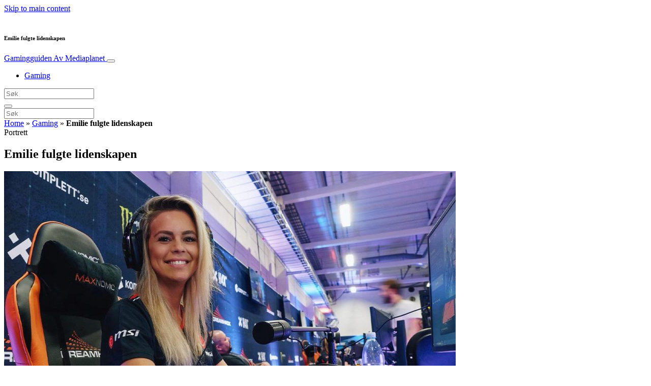

--- FILE ---
content_type: text/html; charset=UTF-8
request_url: https://www.gamingguiden.com/gaming/emilie-fulgte-lidenskapen/
body_size: 22287
content:
<!doctype html>
<html lang="nb-NO">
  <head>
  <meta charset="utf-8">
  <meta http-equiv="x-ua-compatible" content="ie=edge">
  <meta name="viewport" content="width=device-width, initial-scale=1, shrink-to-fit=no">
  <script type="text/javascript">(function(){function i(e){if(!window.frames[e]){if(document.body&&document.body.firstChild){var t=document.body;var n=document.createElement("iframe");n.style.display="none";n.name=e;n.title=e;t.insertBefore(n,t.firstChild)}else{setTimeout(function(){i(e)},5)}}}function e(n,o,r,f,s){function e(e,t,n,i){if(typeof n!=="function"){return}if(!window[o]){window[o]=[]}var a=false;if(s){a=s(e,i,n)}if(!a){window[o].push({command:e,version:t,callback:n,parameter:i})}}e.stub=true;e.stubVersion=2;function t(i){if(!window[n]||window[n].stub!==true){return}if(!i.data){return}var a=typeof i.data==="string";var e;try{e=a?JSON.parse(i.data):i.data}catch(t){return}if(e[r]){var o=e[r];window[n](o.command,o.version,function(e,t){var n={};n[f]={returnValue:e,success:t,callId:o.callId};if(i.source){i.source.postMessage(a?JSON.stringify(n):n,"*")}},o.parameter)}}if(typeof window[n]!=="function"){window[n]=e;if(window.addEventListener){window.addEventListener("message",t,false)}else{window.attachEvent("onmessage",t)}}}e("__tcfapi","__tcfapiBuffer","__tcfapiCall","__tcfapiReturn");i("__tcfapiLocator")})();</script><script type="text/javascript">(function(){window.__gpp_addFrame=function(e){if(!window.frames[e]){if(document.body){var t=document.createElement("iframe");t.style.cssText="display:none";t.name=e;document.body.appendChild(t)}else{window.setTimeout(window.__gpp_addFrame,10,e)}}};window.__gpp_stub=function(){var e=arguments;__gpp.queue=__gpp.queue||[];__gpp.events=__gpp.events||[];if(!e.length||e.length==1&&e[0]=="queue"){return __gpp.queue}if(e.length==1&&e[0]=="events"){return __gpp.events}var t=e[0];var p=e.length>1?e[1]:null;var s=e.length>2?e[2]:null;if(t==="ping"){p({gppVersion:"1.1",cmpStatus:"stub",cmpDisplayStatus:"hidden",signalStatus:"not ready",supportedAPIs:["2:tcfeuv2","5:tcfcav1","6:uspv1","7:usnat","8:usca","9:usva","10:usco","11:usut","12:usct"],cmpId:"7",sectionList:[],applicableSections:[],gppString:"",parsedSections:{}},true)}else if(t==="addEventListener"){if(!("lastId"in __gpp)){__gpp.lastId=0}__gpp.lastId++;var n=__gpp.lastId;__gpp.events.push({id:n,callback:p,parameter:s});p({eventName:"listenerRegistered",listenerId:n,data:true,pingData:{gppVersion:"1.1",cmpStatus:"stub",cmpDisplayStatus:"hidden",signalStatus:"not ready",supportedAPIs:["2:tcfeuv2","5:tcfcav1","6:uspv1","7:usnat","8:usca","9:usva","10:usco","11:usut","12:usct"],cmpId:"7",sectionList:[],applicableSections:[],gppString:"",parsedSections:{}}},true)}else if(t==="removeEventListener"){var a=false;for(var i=0;i<__gpp.events.length;i++){if(__gpp.events[i].id==s){__gpp.events.splice(i,1);a=true;break}}p({eventName:"listenerRemoved",listenerId:s,data:a,pingData:{gppVersion:"1.1",cmpStatus:"stub",cmpDisplayStatus:"hidden",signalStatus:"not ready",supportedAPIs:["2:tcfeuv2","5:tcfcav1","6:uspv1","7:usnat","8:usca","9:usva","10:usco","11:usut","12:usct"],cmpId:"7",sectionList:[],applicableSections:[],gppString:"",parsedSections:{}}},true)}else if(t==="hasSection"){p(false,true)}else if(t==="getSection"||t==="getField"){p(null,true)}else{__gpp.queue.push([].slice.apply(e))}};window.__gpp_msghandler=function(s){var n=typeof s.data==="string";try{var e=n?JSON.parse(s.data):s.data}catch(t){var e=null}if(typeof e==="object"&&e!==null&&"__gppCall"in e){var a=e.__gppCall;window.__gpp(a.command,function(e,t){var p={__gppReturn:{returnValue:e,success:t,callId:a.callId}};s.source.postMessage(n?JSON.stringify(p):p,"*")},"parameter"in a?a.parameter:null,"version"in a?a.version:"1.1")}};if(!("__gpp"in window)||typeof window.__gpp!=="function"){window.__gpp=window.__gpp_stub;window.addEventListener("message",window.__gpp_msghandler,false);window.__gpp_addFrame("__gppLocator")}})();</script><script type="text/javascript">(function(){(function(e,r){var t=document.createElement("link");t.rel="preconnect";t.as="script";var n=document.createElement("link");n.rel="dns-prefetch";n.as="script";var i=document.createElement("script");i.id="spcloader";i.type="text/javascript";i["async"]=true;i.charset="utf-8";var o="https://sdk.privacy-center.org/"+e+"/loader.js?target_type=notice&target="+r;if(window.didomiConfig&&window.didomiConfig.user){var a=window.didomiConfig.user;var c=a.country;var d=a.region;if(c){o=o+"&country="+c;if(d){o=o+"&region="+d}}}t.href="https://sdk.privacy-center.org/";n.href="https://sdk.privacy-center.org/";i.src=o;var s=document.getElementsByTagName("script")[0];s.parentNode.insertBefore(t,s);s.parentNode.insertBefore(n,s);s.parentNode.insertBefore(i,s)})("d23f3396-48e6-45ff-9275-fc6868832cf1","4NZe4P2U")})();</script>      <!-- Google Tag Manager -->
    <script>(function(w,d,s,l,i){w[l]=w[l]||[];w[l].push({'gtm.start':
    new Date().getTime(),event:'gtm.js'});var f=d.getElementsByTagName(s)[0],
    j=d.createElement(s),dl=l!='dataLayer'?'&l='+l:'';j.async=true;j.src=
    'https://www.googletagmanager.com/gtm.js?id='+i+dl;f.parentNode.insertBefore(j,f);
    })(window,document,'script','dataLayer','GTM-NF4MCXT');</script>
    <!-- End Google Tag Manager -->  <meta name='robots' content='index, follow, max-image-preview:large, max-snippet:-1, max-video-preview:-1' />
	<style>img:is([sizes="auto" i], [sizes^="auto," i]) { contain-intrinsic-size: 3000px 1500px }</style>
	
	<!-- This site is optimized with the Yoast SEO Premium plugin v26.5 (Yoast SEO v26.5) - https://yoast.com/wordpress/plugins/seo/ -->
	<title>Emilie fulgte lidenskapen - Gamingguiden</title>
	<meta name="description" content="Etter å ha streamet ved siden av den trygge jobben i mediebyrå i over to år, bestemte Emilie for et snaut år siden å følge lidenskapen på heltid." />
	<link rel="canonical" href="https://www.gamingguiden.com/gaming/emilie-fulgte-lidenskapen/" />
	<meta property="og:locale" content="nb_NO" />
	<meta property="og:type" content="article" />
	<meta property="og:title" content="Emilie «Emzia» Helgesen lever av gaming" />
	<meta property="og:description" content="Etter å ha streamet ved siden av den trygge jobben i mediebyrå i over to år, bestemte Emilie for et snaut år siden å følge lidenskapen på heltid." />
	<meta property="og:url" content="https://www.gamingguiden.com/gaming/emilie-fulgte-lidenskapen/" />
	<meta property="og:site_name" content="Gamingguiden" />
	<meta property="article:publisher" content="https://www.facebook.com/gamingguiden" />
	<meta property="article:published_time" content="2019-04-06T08:46:15+00:00" />
	<meta property="article:modified_time" content="2020-01-23T12:49:50+00:00" />
	<meta property="og:image" content="https://victoria.mediaplanet.com/app/uploads/sites/132/2019/04/emilie-helgesen.jpg" />
	<meta property="og:image:width" content="1200" />
	<meta property="og:image:height" content="630" />
	<meta property="og:image:type" content="image/jpeg" />
	<meta name="author" content="Mediaplanet" />
	<meta name="twitter:card" content="summary_large_image" />
	<meta name="twitter:title" content="Emilie fulgte lidenskapen" />
	<meta name="twitter:label1" content="Skrevet av" />
	<meta name="twitter:data1" content="Mediaplanet" />
	<meta name="twitter:label2" content="Ansl. lesetid" />
	<meta name="twitter:data2" content="3 minutter" />
	<script type="application/ld+json" class="yoast-schema-graph">{"@context":"https://schema.org","@graph":[{"@type":"WebPage","@id":"https://www.gamingguiden.com/gaming/emilie-fulgte-lidenskapen/","url":"https://www.gamingguiden.com/gaming/emilie-fulgte-lidenskapen/","name":"Emilie fulgte lidenskapen - Gamingguiden","isPartOf":{"@id":"https://www.gamingguiden.com/#website"},"primaryImageOfPage":{"@id":"https://www.gamingguiden.com/gaming/emilie-fulgte-lidenskapen/#primaryimage"},"image":{"@id":"https://www.gamingguiden.com/gaming/emilie-fulgte-lidenskapen/#primaryimage"},"thumbnailUrl":"https://s3.eu-north-1.amazonaws.com/cdn-site.mediaplanet.com/app/uploads/sites/132/2019/04/08090101/emilie-helgesen.jpg","datePublished":"2019-04-06T08:46:15+00:00","dateModified":"2020-01-23T12:49:50+00:00","author":{"@id":"https://www.gamingguiden.com/#/schema/person/7b14ec7c633e9aa6e5e4efd0f4bc76c8"},"description":"Etter å ha streamet ved siden av den trygge jobben i mediebyrå i over to år, bestemte Emilie for et snaut år siden å følge lidenskapen på heltid.","breadcrumb":{"@id":"https://www.gamingguiden.com/gaming/emilie-fulgte-lidenskapen/#breadcrumb"},"inLanguage":"nb-NO","potentialAction":[{"@type":"ReadAction","target":["https://www.gamingguiden.com/gaming/emilie-fulgte-lidenskapen/"]}]},{"@type":"ImageObject","inLanguage":"nb-NO","@id":"https://www.gamingguiden.com/gaming/emilie-fulgte-lidenskapen/#primaryimage","url":"https://s3.eu-north-1.amazonaws.com/cdn-site.mediaplanet.com/app/uploads/sites/132/2019/04/08090101/emilie-helgesen.jpg","contentUrl":"https://s3.eu-north-1.amazonaws.com/cdn-site.mediaplanet.com/app/uploads/sites/132/2019/04/08090101/emilie-helgesen.jpg","width":1200,"height":630,"caption":"Emilie \"Emzia\" Helgesen bestemte seg for å gjøre streaming-hobbyen til en karriere. Foto: Morten Regstad"},{"@type":"BreadcrumbList","@id":"https://www.gamingguiden.com/gaming/emilie-fulgte-lidenskapen/#breadcrumb","itemListElement":[{"@type":"ListItem","position":1,"name":"Home","item":"https://www.gamingguiden.com/"},{"@type":"ListItem","position":2,"name":"Gaming","item":"https://www.gamingguiden.com/campaign/gaming/"},{"@type":"ListItem","position":3,"name":"Emilie fulgte lidenskapen"}]},{"@type":"WebSite","@id":"https://www.gamingguiden.com/#website","url":"https://www.gamingguiden.com/","name":"Gamingguiden","description":"Av Mediaplanet","potentialAction":[{"@type":"SearchAction","target":{"@type":"EntryPoint","urlTemplate":"https://www.gamingguiden.com/?s={search_term_string}"},"query-input":{"@type":"PropertyValueSpecification","valueRequired":true,"valueName":"search_term_string"}}],"inLanguage":"nb-NO"},{"@type":"Person","@id":"https://www.gamingguiden.com/#/schema/person/7b14ec7c633e9aa6e5e4efd0f4bc76c8","name":"Mediaplanet","image":{"@type":"ImageObject","inLanguage":"nb-NO","@id":"https://www.gamingguiden.com/#/schema/person/image/","url":"https://secure.gravatar.com/avatar/a010030a59b93b1939fa3bed4ef4c1b4b643933d77edb458d495c3f62249a063?s=96&d=mm&r=g","contentUrl":"https://secure.gravatar.com/avatar/a010030a59b93b1939fa3bed4ef4c1b4b643933d77edb458d495c3f62249a063?s=96&d=mm&r=g","caption":"Mediaplanet"}}]}</script>
	<!-- / Yoast SEO Premium plugin. -->


<link rel='dns-prefetch' href='//victoria.mediaplanet.com' />
<link href='https://fonts.gstatic.com' crossorigin rel='preconnect' />
<!-- www.gamingguiden.com is managing ads with Advanced Ads 2.0.14 – https://wpadvancedads.com/ --><!--noptimize--><script id="gamin-ready">
			window.advanced_ads_ready=function(e,a){a=a||"complete";var d=function(e){return"interactive"===a?"loading"!==e:"complete"===e};d(document.readyState)?e():document.addEventListener("readystatechange",(function(a){d(a.target.readyState)&&e()}),{once:"interactive"===a})},window.advanced_ads_ready_queue=window.advanced_ads_ready_queue||[];		</script>
		<!--/noptimize--><style type="text/css">
.hasCountdown{text-shadow:transparent 0 1px 1px;overflow:hidden;padding:5px}
.countdown_rtl{direction:rtl}
.countdown_holding span{background-color:#ccc}
.countdown_row{clear:both;width:100%;text-align:center}
.countdown_show1 .countdown_section{width:98%}
.countdown_show2 .countdown_section{width:48%}
.countdown_show3 .countdown_section{width:32.5%}
.countdown_show4 .countdown_section{width:24.5%}
.countdown_show5 .countdown_section{width:19.5%}
.countdown_show6 .countdown_section{width:16.25%}
.countdown_show7 .countdown_section{width:14%}
.countdown_section{display:block;float:left;font-size:75%;text-align:center;margin:3px 0}
.countdown_amount{font-size:200%}
.countdown_descr{display:block;width:100%}
a.countdown_infolink{display:block;border-radius:10px;width:14px;height:13px;float:right;font-size:9px;line-height:13px;font-weight:700;text-align:center;position:relative;top:-15px;border:1px solid}
#countdown-preview{padding:10px}
</style>
<link rel='stylesheet' id='atomic-blocks-fontawesome-css' href='https://victoria.mediaplanet.com/app/plugins/atomic-blocks/dist/assets/fontawesome/css/all.min.css?ver=1590601190' type='text/css' media='all' />
<style id='wp-emoji-styles-inline-css' type='text/css'>

	img.wp-smiley, img.emoji {
		display: inline !important;
		border: none !important;
		box-shadow: none !important;
		height: 1em !important;
		width: 1em !important;
		margin: 0 0.07em !important;
		vertical-align: -0.1em !important;
		background: none !important;
		padding: 0 !important;
	}
</style>
<link rel='stylesheet' id='wp-block-library-css' href='https://www.gamingguiden.com/wp-includes/css/dist/block-library/style.min.css?ver=6.8.3' type='text/css' media='all' />
<style id='classic-theme-styles-inline-css' type='text/css'>
/*! This file is auto-generated */
.wp-block-button__link{color:#fff;background-color:#32373c;border-radius:9999px;box-shadow:none;text-decoration:none;padding:calc(.667em + 2px) calc(1.333em + 2px);font-size:1.125em}.wp-block-file__button{background:#32373c;color:#fff;text-decoration:none}
</style>
<link rel='stylesheet' id='atomic-blocks-style-css-css' href='https://victoria.mediaplanet.com/app/plugins/atomic-blocks/dist/blocks.style.build.css?ver=1603903992' type='text/css' media='all' />
<style id='global-styles-inline-css' type='text/css'>
:root{--wp--preset--aspect-ratio--square: 1;--wp--preset--aspect-ratio--4-3: 4/3;--wp--preset--aspect-ratio--3-4: 3/4;--wp--preset--aspect-ratio--3-2: 3/2;--wp--preset--aspect-ratio--2-3: 2/3;--wp--preset--aspect-ratio--16-9: 16/9;--wp--preset--aspect-ratio--9-16: 9/16;--wp--preset--color--black: #000000;--wp--preset--color--cyan-bluish-gray: #abb8c3;--wp--preset--color--white: #ffffff;--wp--preset--color--pale-pink: #f78da7;--wp--preset--color--vivid-red: #cf2e2e;--wp--preset--color--luminous-vivid-orange: #ff6900;--wp--preset--color--luminous-vivid-amber: #fcb900;--wp--preset--color--light-green-cyan: #7bdcb5;--wp--preset--color--vivid-green-cyan: #00d084;--wp--preset--color--pale-cyan-blue: #8ed1fc;--wp--preset--color--vivid-cyan-blue: #0693e3;--wp--preset--color--vivid-purple: #9b51e0;--wp--preset--color--deep-ocean-blue: #161b28;--wp--preset--color--dark-grey: #818181;--wp--preset--color--light-blue: #60a1e2;--wp--preset--color--purple: #5416a2;--wp--preset--color--light-yellow: #fce799;--wp--preset--color--red: #f10d4c;--wp--preset--gradient--vivid-cyan-blue-to-vivid-purple: linear-gradient(135deg,rgba(6,147,227,1) 0%,rgb(155,81,224) 100%);--wp--preset--gradient--light-green-cyan-to-vivid-green-cyan: linear-gradient(135deg,rgb(122,220,180) 0%,rgb(0,208,130) 100%);--wp--preset--gradient--luminous-vivid-amber-to-luminous-vivid-orange: linear-gradient(135deg,rgba(252,185,0,1) 0%,rgba(255,105,0,1) 100%);--wp--preset--gradient--luminous-vivid-orange-to-vivid-red: linear-gradient(135deg,rgba(255,105,0,1) 0%,rgb(207,46,46) 100%);--wp--preset--gradient--very-light-gray-to-cyan-bluish-gray: linear-gradient(135deg,rgb(238,238,238) 0%,rgb(169,184,195) 100%);--wp--preset--gradient--cool-to-warm-spectrum: linear-gradient(135deg,rgb(74,234,220) 0%,rgb(151,120,209) 20%,rgb(207,42,186) 40%,rgb(238,44,130) 60%,rgb(251,105,98) 80%,rgb(254,248,76) 100%);--wp--preset--gradient--blush-light-purple: linear-gradient(135deg,rgb(255,206,236) 0%,rgb(152,150,240) 100%);--wp--preset--gradient--blush-bordeaux: linear-gradient(135deg,rgb(254,205,165) 0%,rgb(254,45,45) 50%,rgb(107,0,62) 100%);--wp--preset--gradient--luminous-dusk: linear-gradient(135deg,rgb(255,203,112) 0%,rgb(199,81,192) 50%,rgb(65,88,208) 100%);--wp--preset--gradient--pale-ocean: linear-gradient(135deg,rgb(255,245,203) 0%,rgb(182,227,212) 50%,rgb(51,167,181) 100%);--wp--preset--gradient--electric-grass: linear-gradient(135deg,rgb(202,248,128) 0%,rgb(113,206,126) 100%);--wp--preset--gradient--midnight: linear-gradient(135deg,rgb(2,3,129) 0%,rgb(40,116,252) 100%);--wp--preset--font-size--small: 13px;--wp--preset--font-size--medium: 20px;--wp--preset--font-size--large: 36px;--wp--preset--font-size--x-large: 42px;--wp--preset--spacing--20: 0.44rem;--wp--preset--spacing--30: 0.67rem;--wp--preset--spacing--40: 1rem;--wp--preset--spacing--50: 1.5rem;--wp--preset--spacing--60: 2.25rem;--wp--preset--spacing--70: 3.38rem;--wp--preset--spacing--80: 5.06rem;--wp--preset--shadow--natural: 6px 6px 9px rgba(0, 0, 0, 0.2);--wp--preset--shadow--deep: 12px 12px 50px rgba(0, 0, 0, 0.4);--wp--preset--shadow--sharp: 6px 6px 0px rgba(0, 0, 0, 0.2);--wp--preset--shadow--outlined: 6px 6px 0px -3px rgba(255, 255, 255, 1), 6px 6px rgba(0, 0, 0, 1);--wp--preset--shadow--crisp: 6px 6px 0px rgba(0, 0, 0, 1);}:where(.is-layout-flex){gap: 0.5em;}:where(.is-layout-grid){gap: 0.5em;}body .is-layout-flex{display: flex;}.is-layout-flex{flex-wrap: wrap;align-items: center;}.is-layout-flex > :is(*, div){margin: 0;}body .is-layout-grid{display: grid;}.is-layout-grid > :is(*, div){margin: 0;}:where(.wp-block-columns.is-layout-flex){gap: 2em;}:where(.wp-block-columns.is-layout-grid){gap: 2em;}:where(.wp-block-post-template.is-layout-flex){gap: 1.25em;}:where(.wp-block-post-template.is-layout-grid){gap: 1.25em;}.has-black-color{color: var(--wp--preset--color--black) !important;}.has-cyan-bluish-gray-color{color: var(--wp--preset--color--cyan-bluish-gray) !important;}.has-white-color{color: var(--wp--preset--color--white) !important;}.has-pale-pink-color{color: var(--wp--preset--color--pale-pink) !important;}.has-vivid-red-color{color: var(--wp--preset--color--vivid-red) !important;}.has-luminous-vivid-orange-color{color: var(--wp--preset--color--luminous-vivid-orange) !important;}.has-luminous-vivid-amber-color{color: var(--wp--preset--color--luminous-vivid-amber) !important;}.has-light-green-cyan-color{color: var(--wp--preset--color--light-green-cyan) !important;}.has-vivid-green-cyan-color{color: var(--wp--preset--color--vivid-green-cyan) !important;}.has-pale-cyan-blue-color{color: var(--wp--preset--color--pale-cyan-blue) !important;}.has-vivid-cyan-blue-color{color: var(--wp--preset--color--vivid-cyan-blue) !important;}.has-vivid-purple-color{color: var(--wp--preset--color--vivid-purple) !important;}.has-black-background-color{background-color: var(--wp--preset--color--black) !important;}.has-cyan-bluish-gray-background-color{background-color: var(--wp--preset--color--cyan-bluish-gray) !important;}.has-white-background-color{background-color: var(--wp--preset--color--white) !important;}.has-pale-pink-background-color{background-color: var(--wp--preset--color--pale-pink) !important;}.has-vivid-red-background-color{background-color: var(--wp--preset--color--vivid-red) !important;}.has-luminous-vivid-orange-background-color{background-color: var(--wp--preset--color--luminous-vivid-orange) !important;}.has-luminous-vivid-amber-background-color{background-color: var(--wp--preset--color--luminous-vivid-amber) !important;}.has-light-green-cyan-background-color{background-color: var(--wp--preset--color--light-green-cyan) !important;}.has-vivid-green-cyan-background-color{background-color: var(--wp--preset--color--vivid-green-cyan) !important;}.has-pale-cyan-blue-background-color{background-color: var(--wp--preset--color--pale-cyan-blue) !important;}.has-vivid-cyan-blue-background-color{background-color: var(--wp--preset--color--vivid-cyan-blue) !important;}.has-vivid-purple-background-color{background-color: var(--wp--preset--color--vivid-purple) !important;}.has-black-border-color{border-color: var(--wp--preset--color--black) !important;}.has-cyan-bluish-gray-border-color{border-color: var(--wp--preset--color--cyan-bluish-gray) !important;}.has-white-border-color{border-color: var(--wp--preset--color--white) !important;}.has-pale-pink-border-color{border-color: var(--wp--preset--color--pale-pink) !important;}.has-vivid-red-border-color{border-color: var(--wp--preset--color--vivid-red) !important;}.has-luminous-vivid-orange-border-color{border-color: var(--wp--preset--color--luminous-vivid-orange) !important;}.has-luminous-vivid-amber-border-color{border-color: var(--wp--preset--color--luminous-vivid-amber) !important;}.has-light-green-cyan-border-color{border-color: var(--wp--preset--color--light-green-cyan) !important;}.has-vivid-green-cyan-border-color{border-color: var(--wp--preset--color--vivid-green-cyan) !important;}.has-pale-cyan-blue-border-color{border-color: var(--wp--preset--color--pale-cyan-blue) !important;}.has-vivid-cyan-blue-border-color{border-color: var(--wp--preset--color--vivid-cyan-blue) !important;}.has-vivid-purple-border-color{border-color: var(--wp--preset--color--vivid-purple) !important;}.has-vivid-cyan-blue-to-vivid-purple-gradient-background{background: var(--wp--preset--gradient--vivid-cyan-blue-to-vivid-purple) !important;}.has-light-green-cyan-to-vivid-green-cyan-gradient-background{background: var(--wp--preset--gradient--light-green-cyan-to-vivid-green-cyan) !important;}.has-luminous-vivid-amber-to-luminous-vivid-orange-gradient-background{background: var(--wp--preset--gradient--luminous-vivid-amber-to-luminous-vivid-orange) !important;}.has-luminous-vivid-orange-to-vivid-red-gradient-background{background: var(--wp--preset--gradient--luminous-vivid-orange-to-vivid-red) !important;}.has-very-light-gray-to-cyan-bluish-gray-gradient-background{background: var(--wp--preset--gradient--very-light-gray-to-cyan-bluish-gray) !important;}.has-cool-to-warm-spectrum-gradient-background{background: var(--wp--preset--gradient--cool-to-warm-spectrum) !important;}.has-blush-light-purple-gradient-background{background: var(--wp--preset--gradient--blush-light-purple) !important;}.has-blush-bordeaux-gradient-background{background: var(--wp--preset--gradient--blush-bordeaux) !important;}.has-luminous-dusk-gradient-background{background: var(--wp--preset--gradient--luminous-dusk) !important;}.has-pale-ocean-gradient-background{background: var(--wp--preset--gradient--pale-ocean) !important;}.has-electric-grass-gradient-background{background: var(--wp--preset--gradient--electric-grass) !important;}.has-midnight-gradient-background{background: var(--wp--preset--gradient--midnight) !important;}.has-small-font-size{font-size: var(--wp--preset--font-size--small) !important;}.has-medium-font-size{font-size: var(--wp--preset--font-size--medium) !important;}.has-large-font-size{font-size: var(--wp--preset--font-size--large) !important;}.has-x-large-font-size{font-size: var(--wp--preset--font-size--x-large) !important;}
:where(.wp-block-post-template.is-layout-flex){gap: 1.25em;}:where(.wp-block-post-template.is-layout-grid){gap: 1.25em;}
:where(.wp-block-columns.is-layout-flex){gap: 2em;}:where(.wp-block-columns.is-layout-grid){gap: 2em;}
:root :where(.wp-block-pullquote){font-size: 1.5em;line-height: 1.6;}
</style>
<link rel='stylesheet' id='sage/main.css-css' href='https://victoria.mediaplanet.com/app/themes/vicky/dist/styles/main_ac73ff55.css' type='text/css' media='all' />
<link rel='stylesheet' id='theme.css-css' href='https://victoria.mediaplanet.com/app/themes/vicky/dist/styles/flavours/kappapride_ac73ff55.css' type='text/css' media='all' />
<link rel='stylesheet' id='vicky/theme.css-css' href='https://victoria.mediaplanet.com/app/themes/vicky/dist/styles/flavours/kappapride_ac73ff55.css' type='text/css' media='all' />
<link rel='stylesheet' id='vicky/font.css-css' href='https://victoria.mediaplanet.com/app/themes/vicky/dist/styles/fonts/aviation_ac73ff55.css' type='text/css' media='all' />
<script type="text/javascript" src="https://www.gamingguiden.com/wp-includes/js/jquery/jquery.min.js?ver=3.7.1" id="jquery-core-js"></script>
<script type="text/javascript" src="https://www.gamingguiden.com/wp-includes/js/jquery/jquery-migrate.min.js?ver=3.4.1" id="jquery-migrate-js"></script>
<script type="text/javascript" id="advanced-ads-advanced-js-js-extra">
/* <![CDATA[ */
var advads_options = {"blog_id":"132","privacy":{"enabled":true,"custom-cookie-name":"","custom-cookie-value":"","consent-method":"iab_tcf_20","state":"unknown"}};
/* ]]> */
</script>
<script type="text/javascript" src="https://victoria.mediaplanet.com/app/plugins/advanced-ads/public/assets/js/advanced.min.js?ver=2.0.14" id="advanced-ads-advanced-js-js"></script>
<script type="text/javascript" id="advanced_ads_pro/visitor_conditions-js-extra">
/* <![CDATA[ */
var advanced_ads_pro_visitor_conditions = {"referrer_cookie_name":"advanced_ads_pro_visitor_referrer","referrer_exdays":"365","page_impr_cookie_name":"advanced_ads_page_impressions","page_impr_exdays":"3650"};
/* ]]> */
</script>
<script type="text/javascript" src="https://victoria.mediaplanet.com/app/plugins/advanced-ads-pro/modules/advanced-visitor-conditions/inc/conditions.min.js?ver=3.0.8" id="advanced_ads_pro/visitor_conditions-js"></script>
<link rel="https://api.w.org/" href="https://www.gamingguiden.com/wp-json/" /><link rel="alternate" title="JSON" type="application/json" href="https://www.gamingguiden.com/wp-json/wp/v2/posts/429" /><link rel="EditURI" type="application/rsd+xml" title="RSD" href="https://www.gamingguiden.com/xmlrpc.php?rsd" />
<meta name='generator' content='Mediaplanet Victoria' version='Alan' />
<link rel='shortlink' href='https://www.gamingguiden.com/?p=429' />
<link rel="alternate" title="oEmbed (JSON)" type="application/json+oembed" href="https://www.gamingguiden.com/wp-json/oembed/1.0/embed?url=https%3A%2F%2Fwww.gamingguiden.com%2Fgaming%2Femilie-fulgte-lidenskapen%2F" />
<link rel="alternate" title="oEmbed (XML)" type="text/xml+oembed" href="https://www.gamingguiden.com/wp-json/oembed/1.0/embed?url=https%3A%2F%2Fwww.gamingguiden.com%2Fgaming%2Femilie-fulgte-lidenskapen%2F&#038;format=xml" />
<style type="text/css">.recentcomments a{display:inline !important;padding:0 !important;margin:0 !important;}</style>		<script type="text/javascript">
			var advadsCfpQueue = [];
			var advadsCfpAd = function( adID ) {
				if ( 'undefined' === typeof advadsProCfp ) {
					advadsCfpQueue.push( adID )
				} else {
					advadsProCfp.addElement( adID )
				}
			}
		</script>
				<script type="text/javascript">
			if ( typeof advadsGATracking === 'undefined' ) {
				window.advadsGATracking = {
					delayedAds: {},
					deferedAds: {}
				};
			}
		</script>
		</head>
  <body class="app wp-singular post-template-default single single-post postid-429 single-format-standard wp-theme-vickyresources emilie-fulgte-lidenskapen app-data index-data singular-data single-data single-post-data single-post-emilie-fulgte-lidenskapen-data">
        <script>
jQuery(document).ready(function($) {
  jQuery(window).scroll(function() {
    jQuery('.vicky-nav-moving',).toggleClass('scrolled', jQuery(this).scrollTop() > 25);
    jQuery('.vicky-nav-shrinking').toggleClass('shrink', jQuery(this).scrollTop() > 25);
      if (jQuery(this).scrollTop() < 25) {
        jQuery('.vicky-nav-scrollhide').fadeIn();
      } else if (!jQuery('.navbar-toggler').hasClass('is-active')) {
        jQuery('.vicky-nav-scrollhide:visible').fadeOut();
      }
    });

    jQuery('.first-slide').css({
      '-webkit-mask-image:': '-webkit-gradient(linear, left top, left bottom, from(rgba(0,0,0,1)), to(rgba(0,0,0,0)))'
    });

    jQuery(document).on("click", ".navbar-toggler", function() {
      if ($(this).hasClass("is-active")) {
        $(this).removeClass("is-active");
        if ($(window).scrollTop() >= 25) {
          jQuery('.vicky-nav-scrollhide:visible').fadeOut();
        }
      } else {
        $(this).addClass("is-active")
      }
    });


    // Search
    jQuery(document).on("click", ".form-search__link", function(e) {
        e.preventDefault();
        var $form = $(this).closest("form");
        var $input = $form.find("input");

        // Submit search if input visible and search term exists
        if($input.hasClass("active") && $input.val().length > 0) {
            $form.submit();

        // Show search input
        } else {
            $input.addClass("active");
        }
    });


    jQuery(document).on("click", "#search-close", function(e) {
        e.preventDefault();
        $(".form-search-desktop").removeClass("active");
    });

    jQuery(document).on("click", ".desktop-search", function(e) {
        e.preventDefault();
        $(".form-search-desktop").addClass("active");
        $(".form-search-desktop").find("input").focus();
    });


    jQuery(document).on("click", ".expandable-menu-toggler", function(e) {
        e.preventDefault();

        var $arrow = $(this).find('.arrow');

        if($arrow.hasClass('active')) {
            $arrow.removeClass('active');
        } else {
            $arrow.addClass('active');
        }

        var $menu = $(".expandable-menu");
        var $mobileMenu = $(".expandable-menu-mobile");

        if($menu.hasClass('active')) {
            $menu.removeClass('active');
            $(this).attr('aria-expanded', false);
        } else {
            $menu.addClass('active');
            $(this).attr('aria-expanded', true);
        }

        if($mobileMenu.hasClass('active')) {
            $mobileMenu.removeClass('active');
        } else {
            $mobileMenu.addClass('active');
        }
    });

    jQuery(document).on("click", ".expandable-menu__close", function(e) {
        e.preventDefault();

        $(".expandable-menu").removeClass('active');
        $(".expandable-menu-toggler .arrow").removeClass('active');
        $(".expandable-menu-toggler").attr('aria-expanded', false);
    });

});


  </script>
  <header>
        <a href="#main" class="skip-to-main-content">Skip to main content</a>
        <nav id="vicky-nav-top" class="navbar navbar-expand-lg vicky-nav  vicky-nav-shrinking  fixed-top"> <!-- vicky-nav-moving"> -->
                    <div class="container-fluid   container ">

                <div class="row vicky-nav-logo">
                    <div class="vicky-nav-logo-box">
                        <a class="vicky-nav-logo-box__link" href="/">
                            <img with="32" height="32" src="" />
                        </a>
                    </div>
                    <div class="vicky-logo-text">
                        <h6 class="vicky-nav-page-title">Emilie fulgte lidenskapen</h6>
                      </div>
                </div>

                <span>
                <a class="navbar-brand vicky-nav-title " href="/">Gamingguiden
                  <span class="vicky-nav-brand">Av Mediaplanet</span>
                </a></span>
                <button class="navbar-toggler  navbar-toggler-post   hamburger hamburger--collapse" data-toggle="collapse" data-target="#navbarCollapse" type="button" aria-expanded="false" aria-label="Toggle navigation">
                    <span class="hamburger-box">
                        <span class="hamburger-inner"></span>
                    </span>
                </button>
          <div class="collapse navbar-collapse text-center mb-auto fixed-top" id="navbarCollapse">
            <ul class="navbar-nav  mr-auto text-center mx-auto" style="">


                              <li class=""><a class="nav-link vicky-nav-link" href="https://www.gamingguiden.com/campaign/gaming/" alt="Gaming">Gaming</a></li>              
                          </ul>


              
              <form role="search" method="get" action="/" class="form-search mobile form-inline mt-2 mt-md-0">
                  <input class="form-search__input active form-control mr-sm-2 " type="text" placeholder="Søk" aria-label="Search" name="s" />
                  <a href="" class="form-search__link">
                      <i class="form-search__link__icon"></i>
                  </a>
              </form>
          </div>
            <button type="button" class="desktop-search " aria-label="Open search">
                <i class="form-search__link__icon"></i>
            </button>
        </div>
        </nav>

            <div class="form-search-desktop">
          <form role="search" method="get" action="https://www.gamingguiden.com/">
              <div class="container padding-default" style="position: relative;">
              <input type="search" placeholder="Søk" aria-label="Søk" name="s" value="">
              <a id="search-close" aria-label="Search">
                  <i class="fas fa-times"></i>
              </a>
              </div>
          </form>
      </div>
      </header>
    <div class="container" role="document">
      <div class="content">
                <main class="main vicky-posts" id="main">
          
       <!-- Google Tag Manager (noscript) -->
  <noscript><iframe src="https://www.googletagmanager.com/ns.html?id=GTM-NF4MCXT"
  height="0" width="0” style="display:none;visibility:hidden”></iframe></noscript>
  <!-- End Google Tag Manager (noscript) --><script>
    jQuery(document).ready(function($) {

        /* Pinterest sdk */

        window.pAsyncInit = function () {
            PDK.init({
                appId: "4994791992645936233", // Change this
                cookie: true,
            });
        };

        (function (d, s, id) {
            var js, pjs = d.getElementsByTagName(s)[0];
            if (d.getElementById(id)) {
                return;
            }
            js = d.createElement(s);
            js.id = id;
            js.src = "//assets.pinterest.com/sdk/sdk.js";
            pjs.parentNode.insertBefore(js, pjs);
        }(document, 'script', 'pinterest-jssdk'));

        /* Pinterest sdk end */

        // Facebook share
        $(document).on("click", ".vicky-social-left-container .facebook, .vicky-post-share-container .facebook", function () {
            var width = 500;
            var height = 400;
            var left = (screen.width / 2) - (width / 2);
            var top = (screen.height / 2) - (height / 2);

            window.open("//www.facebook.com/sharer/sharer.php?u=" + $(location).attr("href"), "pop", "width=" + width + ", height=" + height + ", left=" + left + ", top=" + top + ", scrollbars=no");

        });

        // Linkedin share
        $(document).on("click", ".vicky-social-left-container .linkedin, .vicky-post-share-container .linkedin", function () {
            var width = 660;
            var height = 400;
            var left = (screen.width / 2) - (width / 2);
            var top = (screen.height / 2) - (height / 2);

            window.open("//www.linkedin.com/shareArticle?mini=true&url=" + $(location).attr("href"), "pop", "width=" + width + ", height=" + height + ", left=" + left + ", top=" + top + ", scrollbars=no");

        });

        // Twitter share
        $(document).on("click", ".vicky-social-left-container .twitter, .vicky-post-share-container .twitter", function () {
            var width = 500;
            var height = 400;
            var left = (screen.width / 2) - (width / 2);
            var top = (screen.height / 2) - (height / 2);

            window.open("//twitter.com/intent/tweet?text=" + $(location).attr("href"), "pop", "width=" + width + ", height=" + height + ", left=" + left + ", top=" + top + ", scrollbars=no");

        });

        // Pinterest pin
        $(document).on("click", ".vicky-social-left-container .pinterest, .vicky-post-share-container .pinterest", function () {
            var img = $(this).attr('data-share-img');
            PDK.pin(img, $(this).closest("article").find(".vicky-post-headline-container__headline__inner").text(), $(location).attr("href"), function(){});
        });
    });
</script><article class="default-article-type post-429 post type-post status-publish format-standard has-post-thumbnail hentry category-gaming tag-portrett" data-vicky-this="429" data-vicky-location="https://www.gamingguiden.com/gaming/emilie-fulgte-lidenskapen/" data-vicky-context="10" data-vicky-num="1" data-vicky-max="10" data-vicky-title="Emilie fulgte lidenskapen">
    <div class="article-header">
        <div class="vicky-breadcrumbs-container">
    <span><span><a href="https://www.gamingguiden.com/">Home</a></span> » <span><a href="https://www.gamingguiden.com/campaign/gaming/">Gaming</a></span> » <span class="breadcrumb_last" aria-current="page"><strong>Emilie fulgte lidenskapen</strong></span></span>
</div>                  <div class="ad-container"><div  class="gamin-d2ac41e41972a684b42f7c54d2b3cf45 gamin-article_top" id="gamin-d2ac41e41972a684b42f7c54d2b3cf45"></div></div>                <div class="vicky-post-headline-container">
            <div class="vicky-post-headline-container__category text-uppercase">
                <div class="vicky-post-headline-container__category__inner">
                                      Portrett
                                  </div>
            </div>
            <div class="vicky-post-headline-container__headline  ">
                <h1 class="vicky-post-headline-container__headline__inner  ">
                    <span style="position: relative;">Emilie fulgte lidenskapen</span>
                </h1>
            </div>
        </div>

              <div class="vicky-post-image-container">

            <div class="vicky-post-image-container__desktop ">
                <div>
                  <img width="888" height="500" src="https://s3.eu-north-1.amazonaws.com/cdn-site.mediaplanet.com/app/uploads/sites/132/2019/04/08090101/emilie-helgesen-888x500.jpg" class="attachment-vicky-featured size-vicky-featured wp-post-image" alt="Emilie Helgesen" style="" decoding="async" fetchpriority="high" />

                                    <!-- TODO Update with data from vicky_get_sponsor once it's working -->
                                        </div>
            </div>
            <div class="vicky-post-image-container__mobile ">
                <img width="576" height="486" src="https://s3.eu-north-1.amazonaws.com/cdn-site.mediaplanet.com/app/uploads/sites/132/2019/04/08090101/emilie-helgesen-576x486.jpg" class="attachment-vicky-header-mobile size-vicky-header-mobile wp-post-image" alt="Emilie Helgesen" style="" decoding="async" />
                                            </div>
                            <div class="vicky-post-image-container__caption  ">
                    Emilie "Emzia" Helgesen bestemte seg for å gjøre streaming-hobbyen til en karriere. Foto: Morten Regstad
                </div>
                    </div>
          </div>
        <div class="vicky-social-left-container">
                    <a class="facebook" >
                <i class="vicky-social-left-container__awesome"></i>
            </a>
            <span class="vicky-social-space"></span>
                    <a class="twitter" >
                <i class="vicky-social-left-container__awesome"></i>
            </a>
            <span class="vicky-social-space"></span>
                    <a class="contact" href="/cdn-cgi/l/email-protection#[base64]">
                <i class="vicky-social-left-container__awesome"></i>
            </a>
            <span class="vicky-social-space"></span>
                    <a class="linkedin" >
                <i class="vicky-social-left-container__awesome"></i>
            </a>
            <span class="vicky-social-space"></span>
            </div>
         <div class="ad-container vicky-ad vicky-ad-article-content-start text-center"></div>     <div class="entry-content vicky-post-item">
        
<p><strong>Etter å ha streamet ved siden av den trygge jobben i mediebyrå i over to år, bestemte Emilie for et snaut år siden å følge lidenskapen på heltid.</strong></p>



<p>Emilie Helgesen har hatt en lidenskap for gaming helt siden hun var liten. Lite visste hun på den tiden, at hun under aliaset «Emzia» flere år senere, kunne leve av å dele den samme lidenskapen med andre på internett på plattformen Twitch.</p>



<p>Interessen for spill har alltid vært der &#8211; enten det var gjennom mattespill eller Pokémon Red på hennes første Gameboy. I følge Emlie selv, var det helt naturlig at hun begynte å streame:</p>



<p>– Jeg fulgte med på Twitch og syntes det så gøy ut å prate med folk samtidig som man deler spillopplevelsen sin. Siden jeg uansett gamet, så kunne jeg jo likesågodt dele min egen glede.</p>



<p>Det var likevel ikke alltid like lett å være den eneste i vennegjengen som interesserte seg for spill.</p>



<p>– Jeg husker at jeg hadde veldig lyst til å dra på LAN, men at jeg ikke turte. Siden det ikke var så mange i min vennekrets som delte min spillinteresse, var det å måtte dra alene litt skummelt. Men jeg spilte mye mot brødrene mine og det var med å videreutvikle interessen min for gaming i ung alder, forteller hun.</p>



<h2 class="wp-block-heading">Fra hobby til karriere</h2>



<p>Etter etter cirka tre år med streaming har hobbyen blitt til karriere, og det er ikke en affære som skjedde over natten. Fordi det er gratis å se Emilie spille, er hun avhengig av mulighetene fra Twitch for å leve av streamingen på heltid.</p>



<p>– Twitchs rammer med abonnementer sikrer at min seerskare har mulighet til å betale en fast sum i måneden på fem dollar. Da får man for eksempel tilgang til ekstrafunksjoner i kanalen, i tillegg til å støtte jobben jeg gjør. I tillegg har jeg sponsoravtaler jeg får inntekter på, som ofte er et år av gangen. Da mottar jeg som oftest en inntekt månedlig eller per kvartal.</p>



<p>Men det er ikke bare sponsoravtaler som sikrer at Emilie kan få lov til å holde på med lidenskapen sin på heltid. Tidligere i 2019, gjorde Emilie et samarbeid med selveste 20th Century Fox om promotering av en film, som appellerte godt til Emilies publikum.</p>



<p>– Det hender jeg gjør samarbeid om promoteringer av ulike kampanjer fra eksterne selskap, som ønsker å treffe målgruppen jeg engasjerer. Og noen ganger kan det være seere som ønsker å støtte meg litt ekstra via tips og donasjoner. Det er et valgfritt beløp, på samme måte man ville gjort for en gatemusikant eller en servitør ved en restaurant som du syntes har gjort seg fortjent litt ekstra, som takk for underholdningen.</p>



<h2 class="wp-block-heading">Bestemmer arbeidsdagen selv</h2>



<p>Hverdagen som streamer varierer fra dag til dag, selv om det er visse klokkeslett hun forholder seg til.</p>



<p>– Jeg pleier å stå opp litt når jeg føler for det. Gjør administrativt arbeid og varierende arbeid før jeg streamer, som er på klokken 14 eller 18. Da går det i alt i fra møter med management, møte folk, eller jobbe hjemmefra på Macen min.</p>



<p>I følge Emilie vurderer folk jobben hennes annerledes med en gang konteksten rundt gaming blir nevnt. Nettopp fordi folk har en generell oppfatning av at gamere er late, oppfatter de en stillesittende jobb som streamer som usunt.</p>



<p>– Det er mange som automatisk antar at du er lat og sitter mye stille hvis du nevner at du gamer. Men hvis du har en stillesittende kontorjobb og ser på en PC-skjerm i åtte timer, så er det helt normalt. Det er egentlig ikke noe annerledes enn å ha hjemmekontor på mange måter, avslutter hun.<br><br><em><strong>Du finner Emilie på: </strong></em></p>



<ul class="wp-block-list"><li><em>twitch.tv/emzia </em></li><li><em>Twitter: @emziaTV </em></li><li><em>Instagram: @emziaTV</em></li></ul>



<p><em>Av Kristian Myhren Pharo, </em><a rel="noreferrer noopener" href="/cdn-cgi/l/email-protection#7a081f1e1b11091015141f145f4e4a171f1e131b0a161b141f0e54191517" target="_blank"><em><span class="__cf_email__" data-cfemail="cebcabaaafa5bda4a1a0aba08ea3abaaa7afbea2afa0abbae0ada1a3">[email&#160;protected]</span></em></a></p>
    </div>

    <div class="article-footer" >
        <div class="article-author">
    <div class="article-author__image">
                    <img alt='' src='https://secure.gravatar.com/avatar/a010030a59b93b1939fa3bed4ef4c1b4b643933d77edb458d495c3f62249a063?s=64&#038;d=mm&#038;r=g' srcset='https://secure.gravatar.com/avatar/a010030a59b93b1939fa3bed4ef4c1b4b643933d77edb458d495c3f62249a063?s=128&#038;d=mm&#038;r=g 2x' class='avatar avatar-64 photo img-circle' height='64' width='64' decoding='async'/>
            </div>
    <div class="article-author__text">
        <div class="article-author__text__translation">
            Av
        </div>
        <div class="article-author__text__name">
                            Mediaplanet
                    </div>
            </div>
    <div class="article-author__custom_links">
          </div>
</div>




        
        
        <div class="vicky-post-share-container">
  <a class="facebook" >
          <i></i>
          <span>
            Del
          </span>
        </a>    
     <a class="twitter" >
          <i></i>
          <span>
            Del
          </span>
        </a>    
     <a class="contact" href="/cdn-cgi/l/email-protection#[base64]">
          <i></i>
          <span>
            Del
          </span>
        </a>    
     <a class="linkedin" >
          <i></i>
          <span>
            Del
          </span>
        </a>    
    </div>                    <div class="vicky-post-tags-container" data-article="429" data-ix="">
    <div class="vicky-post-tags-container__headline">
        Emner
    </div>
    <div class="vicky-post-tags-container__tags">
            <a href="https://www.gamingguiden.com/topic/portrett/" class="vicky-post-tags-container__tags__tag">
            Portrett
        </a>
        </div>
</div>                 <div class="ad-container"><div  class="gamin-b0cbaecb16496599de60d1130a2b6f97 gamin-article_bottom" id="gamin-b0cbaecb16496599de60d1130a2b6f97"></div></div> 
    </div>

    
    <a class="link">
        Next article
    </a>

    
</article>
<script data-cfasync="false" src="/cdn-cgi/scripts/5c5dd728/cloudflare-static/email-decode.min.js"></script><script>
    jQuery(document).ready(function( $ ) {
        $(document).on("click", ".vicky-post-article-separator.active", function() {
            var $nextArticle = $(this).closest("article").nextAll("article");
            var top = $nextArticle.find("h1:first").offset().top-100;
            $("html, body").animate({
                scrollTop: top
            }, 'fast');
        });

        $(document).on("mouseover", ".vicky-post-article-separator .link", function() {
            $(this).find("span").addClass("active");
        });

        $(document).on("mouseleave", ".vicky-post-article-separator .link", function() {
            $(this).find("span").removeClass("active");
        });
    });
</script>
      <div class="posts-container">
    </div>

  
  
        </main>
              </div>
    </div>
        <footer class="content-info">
<div class="container-fluid footer-field">
    <div class="container footer-top">
        <div class="row">
            <div id="quantcast-choice-msg"></div>
                            <div class="footer-logo">
                <svg xmlns="http://www.w3.org/2000/svg" viewBox="0 0 401.82 94.22">
                    <g id="Layer_2" data-name="Layer 2">
                    <g id="Layer_1-2" data-name="Layer 1">
                        <path d="M0,16.05H8.88v4.58h.51a11.43,11.43,0,0,1,10.24-5.51c5.16,0,9,2.22,11.18,5.73h.57c2.58-3.94,6.31-5.73,11.18-5.73,8.31,0,13.76,5.66,13.76,13.61v25H47V32c0-5.15-2.36-8.09-6.81-8.09-4.22,0-7.3,3.22-7.3,8.31V53.74H23.57V31.38c0-4.58-2.72-7.52-7-7.52-4.15,0-7.23,3.44-7.23,8.24V53.74H0Z"/><path d="M59.17,35.11c0-11.9,8-20,19-20,12.11,0,18.7,9,18.7,19.56v2.94H68.2c.29,5.73,4.23,9.6,10.25,9.6,4.58,0,8.09-2.15,9.38-5.23H96.5c-1.86,7.66-8.59,12.68-18.34,12.68C67.06,54.67,59.17,46.36,59.17,35.11ZM88,31c-.43-5.08-4.37-8.45-9.82-8.45A9.69,9.69,0,0,0,68.34,31Z"/><path d="M98.43,35.11c0-11.82,7.17-20,17.48-20a13.67,13.67,0,0,1,11.47,5.8h.5V0h9.31V53.74H128v-4.8h-.5a13.26,13.26,0,0,1-11.32,5.73C105.67,54.67,98.43,46.79,98.43,35.11ZM128.09,35c0-7.09-4.3-11.39-10.17-11.39s-10,4.73-10,11.39S112,46.28,118,46.28C124.23,46.28,128.09,41.27,128.09,35Z"/><path d="M141.34,5.59c0-3.23,2.37-5.38,5.73-5.38s5.74,2.15,5.74,5.38S150.44,11,147.07,11,141.34,9,141.34,5.59Zm1.08,10.46h9.31V53.74h-9.31Z"/><path d="M154.59,35.11c0-11.82,7.17-20,17.49-20a13.64,13.64,0,0,1,11.46,5.8h.5V16.05h9.32V53.74h-9.18v-4.8h-.5a13.26,13.26,0,0,1-11.32,5.73C161.83,54.67,154.59,46.79,154.59,35.11ZM184.26,35c0-7.09-4.3-11.39-10.18-11.39s-10,4.73-10,11.39,4.09,11.32,10.11,11.32C180.39,46.28,184.26,41.27,184.26,35Z"/><path d="M200,16.05h9.18v4.8h.5A13.12,13.12,0,0,1,221,15.12c10.53,0,17.77,7.88,17.77,19.63s-7.17,19.92-17.49,19.92c-6.66,0-10.24-3.73-11.46-5.81h-.5V70.22H200Zm29.31,18.84c0-6.88-4.09-11.32-10.17-11.32s-10,4.95-10,11.32c0,7,4.3,11.32,10.11,11.32C225.23,46.21,229.32,41.56,229.32,34.89Z"/><path d="M241.57,43.13V0h9.31V42.27c0,2.15,1.08,3.3,3,3.3h1.5v8.17h-3.51C245.29,53.74,241.57,49.8,241.57,43.13Z"/><path d="M256.25,35.11c0-11.82,7.17-20,17.48-20a13.67,13.67,0,0,1,11.47,5.8h.5V16.05H295V53.74h-9.17v-4.8h-.5A13.26,13.26,0,0,1,274,54.67C263.49,54.67,256.25,46.79,256.25,35.11ZM285.91,35c0-7.09-4.3-11.39-10.17-11.39s-10,4.73-10,11.39,4.08,11.32,10.1,11.32C282,46.28,285.91,41.27,285.91,35Z"/><path d="M300.24,16.05h8.88v4.58h.5c1.51-2.79,5.23-5.51,10.61-5.51,8.45,0,13.61,5.94,13.61,14V53.74h-9.31V31.52c0-4.58-2.94-7.66-7.24-7.66-4.51,0-7.74,3.58-7.74,8.31V53.74h-9.31Z"/><path d="M336.7,35.11c0-11.9,7.95-20,19-20,12.11,0,18.7,9,18.7,19.56v2.94H345.73c.29,5.73,4.23,9.6,10.25,9.6,4.58,0,8.09-2.15,9.38-5.23H374c-1.86,7.66-8.6,12.68-18.34,12.68C344.58,54.67,336.7,46.36,336.7,35.11ZM365.5,31c-.42-5.08-4.37-8.45-9.81-8.45A9.69,9.69,0,0,0,345.87,31Z"/><path d="M382.12,41.2V23.5h-6.38V16.12H380a2.6,2.6,0,0,0,2.73-2.87V5.66h8.73V16.05h10.39V23.5H391.43V40.84C391.43,44,393,46,396.59,46h5v7.74h-6.95C386.85,53.74,382.12,49.29,382.12,41.2Z"/><path class="cls-1" d="M11.25,89.17H3.85L2.07,93.86H0L6.46,77.78H8.68l6.46,16.08H13.07ZM4.54,87.4h6l-3-7.7Z"/><path class="cls-1" d="M30.88,94.16a8.36,8.36,0,0,1-3-.55A7,7,0,0,1,25.4,92a7.83,7.83,0,0,1-1.77-2.62A8.93,8.93,0,0,1,23,85.82a8.65,8.65,0,0,1,.7-3.55,7.83,7.83,0,0,1,1.77-2.62,7.79,7.79,0,0,1,5.43-2.17,8.46,8.46,0,0,1,2.51.35,8,8,0,0,1,2.07,1A5.76,5.76,0,0,1,37,80.49a6.46,6.46,0,0,1,.94,2.07l-1.78.65a5,5,0,0,0-1.82-3,5.4,5.4,0,0,0-3.45-1,6.11,6.11,0,0,0-4.15,1.68A5.8,5.8,0,0,0,25.4,83a8.3,8.3,0,0,0,0,5.77,5.8,5.8,0,0,0,1.33,2.07A5,5,0,0,0,28.66,92a5.68,5.68,0,0,0,2.22.45,6.49,6.49,0,0,0,2-.3,6.7,6.7,0,0,0,1.58-.84,4.49,4.49,0,0,0,1.13-1.28,6.17,6.17,0,0,0,.69-1.58l1.68.6A7.75,7.75,0,0,1,37,91.15a5.76,5.76,0,0,1-1.53,1.62,8.2,8.2,0,0,1-2.07,1.09A8.27,8.27,0,0,1,30.88,94.16Z"/><path class="cls-1" d="M50.75,89.17H43.36l-1.78,4.69H39.51L46,77.78h2.22l6.46,16.08H52.58ZM44.1,87.4h6l-3-7.7Z"/><path class="cls-1" d="M54.6,77.78h2.22l4.39,7.45,4.39-7.45h2.22L62.15,87v6.86H60.22V87Z"/><path class="cls-1" d="M76.16,77.78a7.4,7.4,0,0,1,2.07.3,4.8,4.8,0,0,1,1.53.88,3.78,3.78,0,0,1,.93,1.39A4.08,4.08,0,0,1,81,82.07a3.57,3.57,0,0,1-2.42,3.5,3.93,3.93,0,0,1,1.24.55,5.13,5.13,0,0,1,.93.88,4.57,4.57,0,0,1,.59,1.14,4.36,4.36,0,0,1-.14,3.06,5,5,0,0,1-1,1.38,4.63,4.63,0,0,1-1.58.89,5.72,5.72,0,0,1-2,.29H71.22V77.68h4.94Zm0,7.15a2.92,2.92,0,0,0,2.12-.74,2.46,2.46,0,0,0,.79-2,2.68,2.68,0,0,0-.84-2,3.44,3.44,0,0,0-2.37-.74H73v5.47Zm.19,7.25a3.71,3.71,0,0,0,2.37-.74,2.49,2.49,0,0,0,.89-2,2.55,2.55,0,0,0-.84-2.07,3.33,3.33,0,0,0-2.32-.79H73v5.62Z"/><path class="cls-1" d="M84.54,85.82a8.81,8.81,0,0,1,.69-3.55,7.44,7.44,0,0,1,1.83-2.62A8.56,8.56,0,0,1,89.62,78a8.11,8.11,0,0,1,5.87,0,7,7,0,0,1,2.57,1.62,7.28,7.28,0,0,1,1.77,2.62,9.91,9.91,0,0,1,0,7.15A7.69,7.69,0,0,1,98.06,92a7.13,7.13,0,0,1-2.57,1.63,8.11,8.11,0,0,1-5.87,0A7.55,7.55,0,0,1,87.06,92a8,8,0,0,1-1.83-2.61A8.4,8.4,0,0,1,84.54,85.82Zm1.88,0a6.9,6.9,0,0,0,.49,2.86,6.4,6.4,0,0,0,1.33,2.07A5.28,5.28,0,0,0,90.16,92a6.08,6.08,0,0,0,4.54,0,5.66,5.66,0,0,0,1.93-1.24A5.8,5.8,0,0,0,98,88.68a8.3,8.3,0,0,0,0-5.77,6.57,6.57,0,0,0-1.33-2.07,5,5,0,0,0-1.93-1.23,6,6,0,0,0-4.54,0,5.5,5.5,0,0,0-1.92,1.23,5.67,5.67,0,0,0-1.33,2.07A8.28,8.28,0,0,0,86.42,85.82Z"/><path class="cls-1" d="M115.42,93.86l-9.13-13.61V93.86h-1.92V77.78h2.51l8.64,12.87V77.78h1.92V93.86Z"/><path class="cls-1" d="M135.59,94.16a8.45,8.45,0,0,1-3-.55A7,7,0,0,1,130.12,92a8,8,0,0,1-1.78-2.62,8.92,8.92,0,0,1-.64-3.55,8.81,8.81,0,0,1,.69-3.55,7.86,7.86,0,0,1,1.78-2.62,7.75,7.75,0,0,1,5.42-2.17,8.53,8.53,0,0,1,2.52.35,8,8,0,0,1,2.07,1,6.06,6.06,0,0,1,1.53,1.62,6.43,6.43,0,0,1,.93,2.07l-1.77.6a5.06,5.06,0,0,0-1.83-3,5.38,5.38,0,0,0-3.45-1,5.68,5.68,0,0,0-2.22.45,5.5,5.5,0,0,0-1.92,1.23,5.67,5.67,0,0,0-1.33,2.07,8.3,8.3,0,0,0,0,5.77,6.4,6.4,0,0,0,1.33,2.07A4.9,4.9,0,0,0,133.37,92a5.86,5.86,0,0,0,2.22.44,6.49,6.49,0,0,0,2-.3,6.64,6.64,0,0,0,1.58-.83A4.71,4.71,0,0,0,140.28,90a9.51,9.51,0,0,0,.74-1.58l1.67.6a7.73,7.73,0,0,1-.93,2.07,6.25,6.25,0,0,1-1.53,1.63,8.5,8.5,0,0,1-2.07,1.08A7.43,7.43,0,0,1,135.59,94.16Z"/><path class="cls-1" d="M145.16,85.82a8.81,8.81,0,0,1,.69-3.55A8,8,0,0,1,156.11,78a7,7,0,0,1,2.56,1.62,7.86,7.86,0,0,1,1.78,2.62,9.91,9.91,0,0,1,0,7.15A7.72,7.72,0,0,1,158.67,92a7.09,7.09,0,0,1-2.56,1.63,8,8,0,0,1-5.87,0A7.55,7.55,0,0,1,147.68,92a7.85,7.85,0,0,1-1.83-2.61A9.22,9.22,0,0,1,145.16,85.82Zm1.92,0a6.91,6.91,0,0,0,.5,2.86,5.67,5.67,0,0,0,1.33,2.07A5.28,5.28,0,0,0,150.83,92a6.56,6.56,0,0,0,4.54,0,5.53,5.53,0,0,0,1.92-1.24,5.69,5.69,0,0,0,1.34-2.07,8.3,8.3,0,0,0,0-5.77,5.69,5.69,0,0,0-1.34-2.07,4.88,4.88,0,0,0-1.92-1.23,6.45,6.45,0,0,0-4.54,0,5.5,5.5,0,0,0-1.92,1.23,5.67,5.67,0,0,0-1.33,2.07,7.29,7.29,0,0,0-.5,2.91Z"/><path class="cls-1" d="M180.28,93.86V80.79l-5.82,13.07h-1.73L167,80.79V93.86H165V77.78h2.61l6,13.56,6-13.56h2.56V93.86Z"/><path class="cls-1" d="M189.11,87.2v6.66h-1.93V77.78h5.63a5.54,5.54,0,0,1,2,.35,4.08,4.08,0,0,1,1.58,1,4.89,4.89,0,0,1,1,1.48,4.82,4.82,0,0,1-1,5.23,4.22,4.22,0,0,1-1.58,1,5.76,5.76,0,0,1-2,.34Zm3.4-1.73a3.5,3.5,0,0,0,2.47-.83,2.75,2.75,0,0,0,.88-2.17,2.9,2.9,0,0,0-.88-2.22,3.46,3.46,0,0,0-2.47-.84h-3.4v6h3.4Z"/><path class="cls-1" d="M209.58,89.17h-7.4l-1.78,4.69h-2.07l6.46-16.08H207l6.46,16.08H211.4Zm-6.71-1.77h6l-3-7.7Z"/><path class="cls-1" d="M227.73,93.86,218.6,80.25V93.86h-1.92V77.78h2.51l8.64,12.87V77.78h1.92V93.86Z"/>
                        <path class="cls-1" d="M233.05,77.78h2.22l4.39,7.45,4.39-7.45h2.22L240.6,87v6.86h-1.92V87Z"/>
                    </g>
                    </g>
                </svg>
                </div>
                        
            <div class="footer-social">
                                <a target="_blank" href="https://www.facebook.com/gamingguiden" class="facebook footer-social-link">
                    <i></i>
                </a>
                <a target="_blank" href="https://www.instagram.com/mediaplanetnorway/" class="instagram footer-social-link">
                    <i></i>
                </a>
                    <a target="_blank" href="https://www.linkedin.com/company/mediaplanet/mycompany/verification/" class="linkedin footer-social-link">
                        <i></i>
                </a>
            </div>
                      </div>
    </div>
</div>
    <div class="container footer-inner">
        <section class="widget text-3 widget_text"><h2>Mediaplanet – branding made easy</h2>			<div class="textwidget"><ul>
<li><a href="https://www.mediaplanet.com/no/">www.mediaplanet.com/no/</a></li>
</ul>
</div>
		</section><section class="widget text-4 widget_text"><h2>Jobbe hos oss?</h2>			<div class="textwidget"><ul>
<li><a href="https://www.mediaplanet.com/no/job-listing">www.mediaplanet.com/no/job-listing</a></li>
</ul>
</div>
		</section><section class="widget text-5 widget_text"><h2>Kontakt</h2>			<div class="textwidget"><ul>
<li>Telefon:</li>
<li><a class="fl r-iZeMp4n7_yiU" title="Call via Hangouts" href="https://www.google.com/search?client=firefox-b-ab&amp;ei=a5PqW9_oEIyRsAHhxL_4BA&amp;q=mediaplanet+kontakt&amp;oq=mediaplanet+kontakt&amp;gs_l=psy-ab.3...58928.62973.0.63075.0.0.0.0.0.0.0.0..0.0....0...1c.1.64.psy-ab..0.0.0....0.5SiCghImqn0#">22 59 30 00</a></li>
<li></li>
</ul>
</div>
		</section><section class="widget text-6 widget_text"><h2>Besøk oss</h2>			<div class="textwidget"><ul>
<li>Prinsens gate 2</li>
<li>0152, OSLO</li>
<li></li>
</ul>
</div>
		</section>    </div>
    <div class="container copyright">
        &copy; 2026 Mediaplanet Group
        <br>
        <span style='font-size:9pt; font-weight:400;'>
            <a target='_blank' href='//privacy-statement.mediaplanet.com' lang='en'>Privacy Policy</a> &#124;
            <a style="color: #000000;" href="javascript:Didomi.preferences.show()">Revise privacy settings</a>        </span>
    </div>
</footer>



<script>
    jQuery(document).ready(function($) {
        var $footer = $(".footer-inner");
        $footer.on("click", "h3", function() {
            var $list = $(this).closest(".widget").find("ul, ol");

            if($(this).hasClass("active")) {

                $footer.find("li").each(function() {
                    $(this).css("display", "none");
                });

                $(this).removeClass("active");

            } else {

                $footer.find("h3").each(function() {
                    if($(this).hasClass("active")) {
                        $(this).removeClass("active");
                    }
                });

                $footer.find("li").each(function() {
                    $(this).css("display", "none");
                });

                $(this).addClass("active");

                $list.find("li").each(function() {
                    if($(this).not(":visible")) {
                        $(this).css("display", "block");
                    }
                });
            }
        });
    });
</script>
    <script type='text/javascript'>
/* <![CDATA[ */
var advancedAds = {"adHealthNotice":{"enabled":false,"pattern":"AdSense fallback was loaded for empty AdSense ad \"[ad_title]\""},"frontendPrefix":"gamin-","tracking":{"googleEvents":{"impression":"advanced_ads_impression","click":"advanced_ads_click"}}};

/* ]]> */
</script>
<script type="speculationrules">
{"prefetch":[{"source":"document","where":{"and":[{"href_matches":"\/*"},{"not":{"href_matches":["\/wp-*.php","\/wp-admin\/*","\/app\/uploads\/sites\/132\/*","\/app\/*","\/app\/plugins\/*","\/app\/themes\/vicky\/resources\/*","\/*\\?(.+)"]}},{"not":{"selector_matches":"a[rel~=\"nofollow\"]"}},{"not":{"selector_matches":".no-prefetch, .no-prefetch a"}}]},"eagerness":"conservative"}]}
</script>
	<script type="text/javascript">
		function atomicBlocksShare( url, title, w, h ){
			var left = ( window.innerWidth / 2 )-( w / 2 );
			var top  = ( window.innerHeight / 2 )-( h / 2 );
			return window.open(url, title, 'toolbar=no, location=no, directories=no, status=no, menubar=no, scrollbars=no, resizable=no, copyhistory=no, width=600, height=600, top='+top+', left='+left);
		}
	</script>
	<script type="text/javascript" src="https://victoria.mediaplanet.com/app/plugins/atomic-blocks/dist/assets/js/dismiss.js?ver=1590601190" id="atomic-blocks-dismiss-js-js"></script>
<script type="text/javascript" id="rocket-browser-checker-js-after">
/* <![CDATA[ */
"use strict";var _createClass=function(){function defineProperties(target,props){for(var i=0;i<props.length;i++){var descriptor=props[i];descriptor.enumerable=descriptor.enumerable||!1,descriptor.configurable=!0,"value"in descriptor&&(descriptor.writable=!0),Object.defineProperty(target,descriptor.key,descriptor)}}return function(Constructor,protoProps,staticProps){return protoProps&&defineProperties(Constructor.prototype,protoProps),staticProps&&defineProperties(Constructor,staticProps),Constructor}}();function _classCallCheck(instance,Constructor){if(!(instance instanceof Constructor))throw new TypeError("Cannot call a class as a function")}var RocketBrowserCompatibilityChecker=function(){function RocketBrowserCompatibilityChecker(options){_classCallCheck(this,RocketBrowserCompatibilityChecker),this.passiveSupported=!1,this._checkPassiveOption(this),this.options=!!this.passiveSupported&&options}return _createClass(RocketBrowserCompatibilityChecker,[{key:"_checkPassiveOption",value:function(self){try{var options={get passive(){return!(self.passiveSupported=!0)}};window.addEventListener("test",null,options),window.removeEventListener("test",null,options)}catch(err){self.passiveSupported=!1}}},{key:"initRequestIdleCallback",value:function(){!1 in window&&(window.requestIdleCallback=function(cb){var start=Date.now();return setTimeout(function(){cb({didTimeout:!1,timeRemaining:function(){return Math.max(0,50-(Date.now()-start))}})},1)}),!1 in window&&(window.cancelIdleCallback=function(id){return clearTimeout(id)})}},{key:"isDataSaverModeOn",value:function(){return"connection"in navigator&&!0===navigator.connection.saveData}},{key:"supportsLinkPrefetch",value:function(){var elem=document.createElement("link");return elem.relList&&elem.relList.supports&&elem.relList.supports("prefetch")&&window.IntersectionObserver&&"isIntersecting"in IntersectionObserverEntry.prototype}},{key:"isSlowConnection",value:function(){return"connection"in navigator&&"effectiveType"in navigator.connection&&("2g"===navigator.connection.effectiveType||"slow-2g"===navigator.connection.effectiveType)}}]),RocketBrowserCompatibilityChecker}();
/* ]]> */
</script>
<script type="text/javascript" id="rocket-preload-links-js-extra">
/* <![CDATA[ */
var RocketPreloadLinksConfig = {"excludeUris":"\/(?:.+\/)?feed(?:\/(?:.+\/?)?)?$|\/(?:.+\/)?embed\/|\/(index.php\/)?(.*)wp-json(\/.*|$)|\/refer\/|\/go\/|\/recommend\/|\/recommends\/|\/linkout\/.+","usesTrailingSlash":"1","imageExt":"jpg|jpeg|gif|png|tiff|bmp|webp|avif|pdf|doc|docx|xls|xlsx|php","fileExt":"jpg|jpeg|gif|png|tiff|bmp|webp|avif|pdf|doc|docx|xls|xlsx|php|html|htm","siteUrl":"https:\/\/www.gamingguiden.com","onHoverDelay":"100","rateThrottle":"3"};
/* ]]> */
</script>
<script type="text/javascript" id="rocket-preload-links-js-after">
/* <![CDATA[ */
(function() {
"use strict";var r="function"==typeof Symbol&&"symbol"==typeof Symbol.iterator?function(e){return typeof e}:function(e){return e&&"function"==typeof Symbol&&e.constructor===Symbol&&e!==Symbol.prototype?"symbol":typeof e},e=function(){function i(e,t){for(var n=0;n<t.length;n++){var i=t[n];i.enumerable=i.enumerable||!1,i.configurable=!0,"value"in i&&(i.writable=!0),Object.defineProperty(e,i.key,i)}}return function(e,t,n){return t&&i(e.prototype,t),n&&i(e,n),e}}();function i(e,t){if(!(e instanceof t))throw new TypeError("Cannot call a class as a function")}var t=function(){function n(e,t){i(this,n),this.browser=e,this.config=t,this.options=this.browser.options,this.prefetched=new Set,this.eventTime=null,this.threshold=1111,this.numOnHover=0}return e(n,[{key:"init",value:function(){!this.browser.supportsLinkPrefetch()||this.browser.isDataSaverModeOn()||this.browser.isSlowConnection()||(this.regex={excludeUris:RegExp(this.config.excludeUris,"i"),images:RegExp(".("+this.config.imageExt+")$","i"),fileExt:RegExp(".("+this.config.fileExt+")$","i")},this._initListeners(this))}},{key:"_initListeners",value:function(e){-1<this.config.onHoverDelay&&document.addEventListener("mouseover",e.listener.bind(e),e.listenerOptions),document.addEventListener("mousedown",e.listener.bind(e),e.listenerOptions),document.addEventListener("touchstart",e.listener.bind(e),e.listenerOptions)}},{key:"listener",value:function(e){var t=e.target.closest("a"),n=this._prepareUrl(t);if(null!==n)switch(e.type){case"mousedown":case"touchstart":this._addPrefetchLink(n);break;case"mouseover":this._earlyPrefetch(t,n,"mouseout")}}},{key:"_earlyPrefetch",value:function(t,e,n){var i=this,r=setTimeout(function(){if(r=null,0===i.numOnHover)setTimeout(function(){return i.numOnHover=0},1e3);else if(i.numOnHover>i.config.rateThrottle)return;i.numOnHover++,i._addPrefetchLink(e)},this.config.onHoverDelay);t.addEventListener(n,function e(){t.removeEventListener(n,e,{passive:!0}),null!==r&&(clearTimeout(r),r=null)},{passive:!0})}},{key:"_addPrefetchLink",value:function(i){return this.prefetched.add(i.href),new Promise(function(e,t){var n=document.createElement("link");n.rel="prefetch",n.href=i.href,n.onload=e,n.onerror=t,document.head.appendChild(n)}).catch(function(){})}},{key:"_prepareUrl",value:function(e){if(null===e||"object"!==(void 0===e?"undefined":r(e))||!1 in e||-1===["http:","https:"].indexOf(e.protocol))return null;var t=e.href.substring(0,this.config.siteUrl.length),n=this._getPathname(e.href,t),i={original:e.href,protocol:e.protocol,origin:t,pathname:n,href:t+n};return this._isLinkOk(i)?i:null}},{key:"_getPathname",value:function(e,t){var n=t?e.substring(this.config.siteUrl.length):e;return n.startsWith("/")||(n="/"+n),this._shouldAddTrailingSlash(n)?n+"/":n}},{key:"_shouldAddTrailingSlash",value:function(e){return this.config.usesTrailingSlash&&!e.endsWith("/")&&!this.regex.fileExt.test(e)}},{key:"_isLinkOk",value:function(e){return null!==e&&"object"===(void 0===e?"undefined":r(e))&&(!this.prefetched.has(e.href)&&e.origin===this.config.siteUrl&&-1===e.href.indexOf("?")&&-1===e.href.indexOf("#")&&!this.regex.excludeUris.test(e.href)&&!this.regex.images.test(e.href))}}],[{key:"run",value:function(){"undefined"!=typeof RocketPreloadLinksConfig&&new n(new RocketBrowserCompatibilityChecker({capture:!0,passive:!0}),RocketPreloadLinksConfig).init()}}]),n}();t.run();
}());
/* ]]> */
</script>
<script type="text/javascript" src="https://www.gamingguiden.com/../app/themes/vicky/app/Controllers/fb_pixel/js/fb_pixel.js" id="fb_pixel_editor-js"></script>
<script type="text/javascript" src="https://victoria.mediaplanet.com/app/plugins/advanced-ads/admin/assets/js/advertisement.js?ver=2.0.14" id="advanced-ads-find-adblocker-js"></script>
<script type="text/javascript" id="advanced-ads-pro-main-js-extra">
/* <![CDATA[ */
var advanced_ads_cookies = {"cookie_path":"","cookie_domain":"www.gamingguiden.com"};
var advadsCfpInfo = {"cfpExpHours":"3","cfpClickLimit":"3","cfpBan":"7","cfpPath":"","cfpDomain":"www.gamingguiden.com","cfpEnabled":""};
/* ]]> */
</script>
<script type="text/javascript" src="https://victoria.mediaplanet.com/app/plugins/advanced-ads-pro/assets/dist/advanced-ads-pro.js?ver=3.0.8" id="advanced-ads-pro-main-js"></script>
<script type="text/javascript" src="https://victoria.mediaplanet.com/app/plugins/advanced-ads-pro/assets/js/postscribe.js?ver=3.0.8" id="advanced-ads-pro/postscribe-js"></script>
<script type="text/javascript" id="advanced-ads-pro/cache_busting-js-extra">
/* <![CDATA[ */
var advanced_ads_pro_ajax_object = {"ajax_url":"https:\/\/www.gamingguiden.com\/wp-admin\/admin-ajax.php","lazy_load_module_enabled":"","lazy_load":{"default_offset":0,"offsets":[]},"moveintohidden":"","wp_timezone_offset":"0","the_id":"429","is_singular":"1"};
var advanced_ads_responsive = {"reload_on_resize":"0"};
/* ]]> */
</script>
<script type="text/javascript" src="https://victoria.mediaplanet.com/app/plugins/advanced-ads-pro/assets/dist/front.js?ver=3.0.8" id="advanced-ads-pro/cache_busting-js"></script>
<script type="text/javascript" id="advadsTrackingScript-js-extra">
/* <![CDATA[ */
var advadsTracking = {"impressionActionName":"aatrack-records","clickActionName":"aatrack-click","targetClass":"gamin-target","blogId":"132","frontendPrefix":"gamin-"};
/* ]]> */
</script>
<script type="text/javascript" src="https://victoria.mediaplanet.com/app/plugins/advanced-ads-tracking/assets/dist/tracking.js?ver=3.0.8" id="advadsTrackingScript-js"></script>
<script type="text/javascript" src="https://victoria.mediaplanet.com/app/plugins/advanced-ads-tracking/assets/dist/ga-tracking.js?ver=3.0.8" id="advadsTrackingGAFront-js"></script>
<script type="text/javascript" src="https://victoria.mediaplanet.com/app/themes/vicky/dist/../vscript/popper.min.js" id="popper.js-js"></script>
<script type="text/javascript" src="https://victoria.mediaplanet.com/app/themes/vicky/dist/scripts/main_ac73ff55.js" id="sage/main.js-js"></script>
<script type="text/javascript" id="sage/ajax.js-js-extra">
/* <![CDATA[ */
var ajax = {"url":"https:\/\/www.gamingguiden.com\/wp-admin\/admin-ajax.php"};
/* ]]> */
</script>
<script type="text/javascript" src="https://victoria.mediaplanet.com/app/themes/vicky/dist/scripts/ajax_ac73ff55.js" id="sage/ajax.js-js"></script>
<script type="text/javascript" id="vicky.js-js-extra">
/* <![CDATA[ */
var script_vars = {"vicky_title":"Gamingguiden","vicky_index_infinite_scroll":"0","vicky_index_infinite_scroll_url":"https:\/\/www.gamingguiden.com\/wp-json\/mp-api\/v1\/latest-posts\/","vicky_index_category_id":""};
/* ]]> */
</script>
<script type="text/javascript" src="https://victoria.mediaplanet.com/app/themes/vicky/dist/scripts/vicky_ac73ff55.js" id="vicky.js-js"></script>
<script type="text/javascript" src="https://victoria.mediaplanet.com/app/plugins/wordpress-countdown-widget/js/jquery.countdown.min.js?ver=1.0" id="countdown-js"></script>
<!--noptimize--><script>window.advads_admin_bar_items = [];</script><!--/noptimize--><!--noptimize--><script>window.advads_passive_placements = {"1499_1":{"type":"group","id":121,"elementid":["gamin-d2ac41e41972a684b42f7c54d2b3cf45"],"ads":[],"group_info":{"id":121,"name":"article top grp","weights":{"972":10,"970":10,"966":10,"964":10,"942":10,"939":10,"931":10,"923":10},"type":"ordered","ordered_ad_ids":[939,972,942,970,923,966,931,964],"ad_count":1},"placement_info":{"id":"1499","title":"article_top","content":"New placement content goes here","type":"default","slug":"article_top","status":"publish","item":"group_121","display":[],"visitors":[],"ad_label":"default","placement_position":""},"test_id":null,"group_wrap":[{"before":"<div class=\"gamin-article_top\" id=\"gamin-2242796388\"><div class=\"gamin-adlabel\">Advertisements<\/div>","after":"<\/div>"}],"inject_before":[""]},"1498_3":{"type":"group","id":120,"elementid":["gamin-b0cbaecb16496599de60d1130a2b6f97"],"ads":[],"group_info":{"id":120,"name":"article bottom grp","weights":{"972":10,"970":10,"966":10,"964":10,"942":10,"939":10,"931":10,"923":10},"type":"ordered","ordered_ad_ids":[923,931,939,942,970,966,964,972],"ad_count":1},"placement_info":{"id":"1498","title":"article_bottom","content":"New placement content goes here","type":"default","slug":"article_bottom","status":"publish","item":"group_120","display":[],"visitors":[],"ad_label":"default","placement_position":""},"test_id":null,"group_wrap":[{"before":"<div class=\"gamin-article_bottom\" id=\"gamin-2816682700\"><div class=\"gamin-adlabel\">Advertisements<\/div>","after":"<\/div>"}],"inject_before":[""]}};
( window.advanced_ads_ready || jQuery( document ).ready ).call( null, function() {if ( !window.advanced_ads_pro ) {console.log("Advanced Ads Pro: cache-busting can not be initialized");} });</script><!--/noptimize--><!--noptimize--><script>!function(){window.advanced_ads_ready_queue=window.advanced_ads_ready_queue||[],advanced_ads_ready_queue.push=window.advanced_ads_ready;for(var d=0,a=advanced_ads_ready_queue.length;d<a;d++)advanced_ads_ready(advanced_ads_ready_queue[d])}();</script><!--/noptimize-->
<script>(function($) {
  $.countdown.regional['custom'] = {
    labels: [
      'Years', 
      'Months', 
      'Weeks', 
      'Days', 
      'Hours', 
      'Minutes', 
      'Seconds'
      ], 
    labels1: [
      'Year', 
      'Month', 
      'Week', 
      'Day', 
      'Hour', 
      'Minute', 
      'Second'
    ], 
    compactLabels: ['y', 'a', 'h', 'g'], 
    whichLabels: null, 
    timeSeparator: ':', 
    isRTL: false
  }; 
  $.countdown.setDefaults($.countdown.regional['custom']); 
})(jQuery);
</script>
<script id="gamin-tracking">var advads_tracking_ads = {};var advads_tracking_urls = {"132":"https:\/\/www.gamingguiden.com\/wp-admin\/admin-ajax.php"};var advads_tracking_methods = {"132":"frontend"};var advads_tracking_parallel = {"132":false};var advads_tracking_linkbases = {"132":"https:\/\/www.gamingguiden.com\/linkout\/"};var advads_gatracking_uids = {"132":[]};var advads_gatracking_allads = {"132":{"1238":{"title":"Q1 2023 - Gaming - R\u00e5dgivning om spisefostyrrelser - Mobile","target":"https:\/\/nettros.no\/","impression":true,"click":true},"1236":{"title":"Q1 2023 - Gaming - R\u00e5dgivning om spisefostyrrelser - Desktop","target":"https:\/\/nettros.no\/","impression":true,"click":true},"1228":{"title":"Q1 2023 - Gaming - NTNU - Mobile","target":"https:\/\/www.ntnu.no\/gjovik","impression":true,"click":true},"1226":{"title":"Q1 2023 - Gaming - NTNU - Desktop","target":"https:\/\/www.ntnu.no\/gjovik","impression":true,"click":true},"1224":{"title":"Q1 2023 - Gaming - Manpower - Mobile","target":"https:\/\/www.spillerfaring.no\/?utm_source=Storby&utm_medium=display&utm_content=native&utm_campaign=GAMING","impression":true,"click":true},"1222":{"title":"Q1 2023 - Gaming - Manpower - Desktop","target":"https:\/\/www.spillerfaring.no\/?utm_source=Storby&utm_medium=display&utm_content=native&utm_campaign=GAMING","impression":true,"click":true},"1208":{"title":"Q1 2023 - Gaming - Torshus folkeh\u00f8gskule - Mobile","target":"https:\/\/torshus.com\/","impression":true,"click":true},"1206":{"title":"Q1 2023 - Gaming - Torshus folkeh\u00f8gskule - Desktop","target":"https:\/\/torshus.com\/","impression":true,"click":true},"1204":{"title":"Q1 2023 - Gaming - Pizzabakeren - Mobile","target":"https:\/\/www.pizzabakeren.no\/","impression":true,"click":true},"1202":{"title":"Q1 2023 - Gaming - Pizzabakeren - Desktop","target":"https:\/\/www.pizzabakeren.no\/","impression":true,"click":true},"1104":{"title":"Q1 2022 - Gaming - Manpower AS - Mobil","target":"https:\/\/www.spillerfaring.no","impression":true,"click":true},"1092":{"title":"Q1 2022 - Gaming - BUFDIR - desktop","target":"https:\/\/www.instagram.com\/ung.no\/","impression":true,"click":true},"1087":{"title":"Q1 2022 - Gaming - BUFDIR - mobil","target":"https:\/\/www.instagram.com\/ung.no\/","impression":true,"click":true},"1086":{"title":"Q1 2021 - Gaming - Manpower AS - Mobil","target":"https:\/\/www.spillerfaring.no","impression":true,"click":true},"1085":{"title":"Q1 2022 - Gaming - Manpower AS - Desktop","target":"https:\/\/www.spillerfaring.no\/","impression":true,"click":true},"1084":{"title":"Q1 2022 - Gaming - Kors p\u00e5 halsen R\u00f8de Kors - 970x250 - desktop","target":"https:\/\/korspaahalsen.rodekors.no\/","impression":true,"click":true},"1083":{"title":"Q1 2022 - Gaming - Kors p\u00e5 halsen R\u00f8de Kors - 300x250 - mobile","target":"https:\/\/korspaahalsen.rodekors.no\/","impression":true,"click":true},"1076":{"title":"Q1 2022 - Gaming - Komplett - Mobile - Artikkel","target":"https:\/\/www.komplett.no\/","impression":true,"click":true},"1072":{"title":"Q1 2022 - Gaming - Komplett - Desktop - Artikkel","target":"https:\/\/www.komplett.no\/","impression":true,"click":true},"972":{"title":"Q1 2021 - Gaming - Manpower AS - Desktop","target":"https:\/\/www.spillerfaring.no\/","impression":true,"click":true},"970":{"title":"Q1 2021 - Gaming - Manpower AS - Mobil","target":"https:\/\/www.spillerfaring.no","impression":true,"click":true},"966":{"title":"Q1 2021 - Gaming - S\u00f8rlandschips","target":"https:\/\/sorlandschips.no\/","impression":true,"click":true},"964":{"title":"Q1 2021 - Gaming - S\u00f8rlandschips - Mobile","target":"https:\/\/sorlandschips.no\/","impression":true,"click":true},"949":{"title":"Q1 2021 - Gaming - H\u00f8gskolen i Molde - 970x250 - desktop","target":"https:\/\/www.himolde.no\/studier\/program\/?filter.resource%3AsubjectMultiple=it&filter.resource%3AlevelMultiple=one-year&filter.resource%3AlevelMultiple=bachelor","impression":true,"click":true},"946":{"title":"Q1 2021 - Gaming - H\u00f8gskolen i Molde - 300x250 - mobile","target":"https:\/\/www.himolde.no\/studier\/program\/?filter.resource%3AsubjectMultiple=it&filter.resource%3AlevelMultiple=one-year&filter.resource%3AlevelMultiple=bachelor","impression":true,"click":true},"942":{"title":"Q1 2021 - Gaming - Pizzabakeren - 970x250 - desktop","target":"https:\/\/www.pizzabakeren.no\/","impression":true,"click":true},"939":{"title":"Q1 2021 - Gaming - Pizzabakeren - 300x250 - mobile","target":"https:\/\/www.pizzabakeren.no\/","impression":true,"click":true},"936":{"title":"Q1 2021 - Gaming - Homenet - 970x250 - desktop","target":"https:\/\/www.homenet.no\/fiberbredband\/","impression":true,"click":true},"933":{"title":"Q1 2021 - Gaming - Homenet - 300x250 - mobile","target":"https:\/\/www.homenet.no\/fiberbredband\/","impression":true,"click":true},"931":{"title":"Q1 2021 - Gaming - Kors p\u00e5 halsen R\u00f8de Kors - 970x250 - desktop","target":"https:\/\/korspaahalsen.rodekors.no\/","impression":true,"click":true},"923":{"title":"Q1 2021 - Gaming - Kors p\u00e5 halsen R\u00f8de Kors - 300x250 - mobile","target":"https:\/\/korspaahalsen.rodekors.no\/","impression":true,"click":true},"920":{"title":"Q1 2021 - Gaming - Brilleland - 970x250 - desktop","target":"www.Brilleland.no","impression":true,"click":true},"917":{"title":"Q1 2021 - Gaming - Brilleland - 300x250 - mobile","target":"www.Brilleland.no","impression":true,"click":true},"858":{"title":"Q1 2020 - Gaming - Lenovo - 970x250 - desktop","target":"http:\/\/lenovo.evyy.net\/c\/2097597\/775516\/3835","impression":true,"click":true},"855":{"title":"Q1 2020 - Gaming - Lenovo - 300x250 - mobile","target":"http:\/\/lenovo.evyy.net\/c\/2097597\/775516\/3835","impression":true,"click":true},"849":{"title":"Q1 2020 - Gaming - Phoenix Haga - 970x250 - desktop","target":"www.phoenixhaga.no","impression":true,"click":true},"844":{"title":"Q1 2020 - Gaming - Phoenix Haga - 300x250 - mobile","target":"www.phoenixhaga.no","impression":true,"click":true},"840":{"title":"Q1 2020 - Gaming - Kors p\u00e5 halsen - 970x250 - desktop","target":"https:\/\/korspaahalsen.rodekors.no\/","impression":true,"click":true},"837":{"title":"Q1 2020 - Gaming - Kors p\u00e5 halsen - 300x250 - mobile","target":"https:\/\/korspaahalsen.rodekors.no\/","impression":true,"click":true},"697":{"title":"Q1 2020 - Gaming - H\u00f8yskolen Kristiania - 970x250 - desktop","target":"https:\/\/www.kristiania.no\/studier\/fagskole?gclid=EAIaIQobChMIitW8oOvQ5wIVyoSyCh1c6wlXEAAYASAAEgJ-8PD_BwE","impression":true,"click":true},"694":{"title":"Q1 2020 - Gaming - H\u00f8yskolen Kristiania - 300x250 - mobile","target":"https:\/\/www.kristiania.no\/studier\/fagskole?gclid=EAIaIQobChMIitW8oOvQ5wIVyoSyCh1c6wlXEAAYASAAEgJ-8PD_BwE","impression":true,"click":true},"677":{"title":"Q1 2019 - Gaming - Homenet - 970x250","target":"https:\/\/www.homenet.no\/","impression":true,"click":true},"621":{"title":"Q1 2019 - Gaming - Alarmtelefonen for barn og unge - 300x250 - Mobile","target":"www.116111.no\/blog\/2018\/10\/8\/sifra","impression":true,"click":true},"618":{"title":"Q1 2019 - Gaming - Alarmtelefonen for barn og unge - 970x250 - Desktop","target":"www.116111.no\/blog\/2018\/10\/8\/sifra","impression":true,"click":true},"617":{"title":"Q1 2019 - Gaming - Odeon - 300x250 - Mobile","target":"www.odeonkino.no\/imax","impression":true,"click":true},"616":{"title":"Q1 2019 - Gaming - Odeon - 970x250 - Desktop","target":"www.odeonkino.no\/imax","impression":true,"click":true},"615":{"title":"Q1 2019 - Gaming - Odeon - 300x250 - Mobile - Index","target":"www.odeonkino.no\/imax","impression":true,"click":true},"612":{"title":"Q1 2019 - Gaming - Odeon - 970x250 - Desktop - Index","target":"www.odeonkino.no\/imax","impression":true,"click":true},"610":{"title":"Q1 2019 - Gaming - R\u00f8de Kors - 970x250 - Desktop","target":"https:\/\/korspaahalsen.rodekors.no\/","impression":true,"click":true},"601":{"title":"Q1 2019 - Gaming - H\u00f8gskolen i Innlandet - 300x250 - Mobile","target":"http:\/\/bit.ly\/2OKdA9J","impression":true,"click":true},"598":{"title":"Q1 2019 - Gaming - H\u00f8gskolen i Innlandet - 970x250 - Desktop","target":"http:\/\/bit.ly\/2OKdA9J","impression":true,"click":true},"595":{"title":"Q1 2019 - Gaming - Santander Consumer Bank AS - 300x250 - mobile","target":"https:\/\/www.santanderconsumer.no\/magasinet\/ferie-og-fritid\/knallsterk-norsk-tropp-snart-klare-for-norges-forste-landskamp-i-e-sport\/","impression":true,"click":true},"592":{"title":"Q1 2019 - Gaming - Santander Consumer Bank AS - 970x250 - desktop","target":"https:\/\/www.santanderconsumer.no\/magasinet\/ferie-og-fritid\/knallsterk-norsk-tropp-snart-klare-for-norges-forste-landskamp-i-e-sport\/","impression":true,"click":true},"583":{"title":"Q1 2019 - Gaming - Manpower AS - 300x250 - Mobile","target":"www.spillerfaring.no","impression":true,"click":true},"580":{"title":"Q1 2019 - Gaming - Manpower AS - 970x250 - Desktop","target":"www.spillerfaring.no","impression":true,"click":true}}};var advads_gatracking_anonym = false;var advads_gatracking_transmitpageqs = {};</script>    <button id="to-top">
    <i class="fas fa-chevron-up"></i>
</button>

<script>
    jQuery(document).ready(function($) {
        $(document).on("click", "#to-top.active", function() {
            $("html, body").animate({ scrollTop: 0 }, "slow");
        });

        // Hold coordinate
        var yCoordinate = 0;

        $(document).on("scroll", function() {
            if(document.documentElement.scrollTop > yCoordinate) {
                $("#to-top").removeClass("active");
            } else {
                $("#to-top").addClass("active");
            }

            // Hold current coordinate
            yCoordinate = document.documentElement.scrollTop;
        });

    });
</script>  <script defer src="https://static.cloudflareinsights.com/beacon.min.js/vcd15cbe7772f49c399c6a5babf22c1241717689176015" integrity="sha512-ZpsOmlRQV6y907TI0dKBHq9Md29nnaEIPlkf84rnaERnq6zvWvPUqr2ft8M1aS28oN72PdrCzSjY4U6VaAw1EQ==" data-cf-beacon='{"version":"2024.11.0","token":"4af950a2ed9c495aa2abdd4af6250be1","r":1,"server_timing":{"name":{"cfCacheStatus":true,"cfEdge":true,"cfExtPri":true,"cfL4":true,"cfOrigin":true,"cfSpeedBrain":true},"location_startswith":null}}' crossorigin="anonymous"></script>
</body>
</html>

<!-- Performance optimized by Redis Object Cache. Learn more: https://wprediscache.com -->
